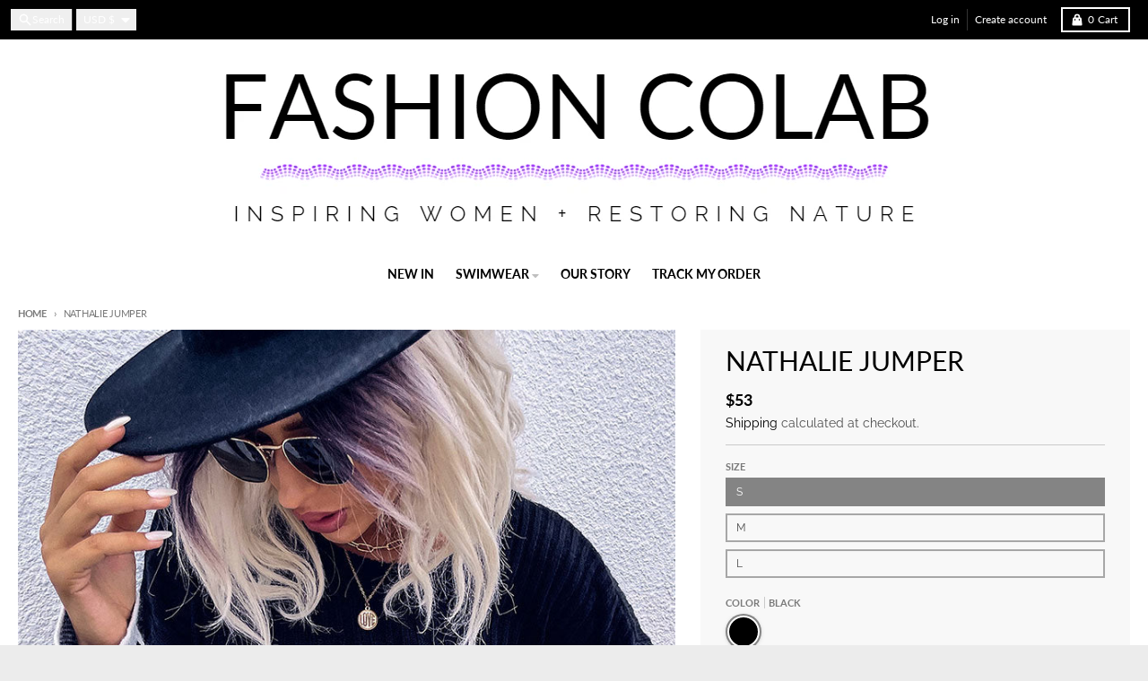

--- FILE ---
content_type: text/javascript
request_url: https://www.fashion-colab.com/cdn/shop/t/35/assets/header-top-section.js?v=48729478558050014741726846383
body_size: 63
content:
import{c as a}from"vendors/focus-trap.esm";class c extends HTMLElement{constructor(){super(),this.menuButton=this.querySelector(".header-top__menu"),this.menuDrawer=this.querySelector("menu-drawer"),this.modalBackground=this.querySelector(".modal__background"),this.modalClose=this.querySelector(".modal__close"),this.headerTop=this.querySelector(".header-top"),this.sticky=JSON.parse(this.headerTop.dataset.sticky),this.focusTrap=a(this.menuDrawer,{initialFocus:!1}),this.sticky&&(this.setResizeObserver(),this.setTopPosition()),this.bindEvents()}bindEvents(){this.menuButton.addEventListener("click",e=>this.openMenu(e)),this.modalBackground.addEventListener("click",e=>this.closeMenu(e)),this.modalClose.addEventListener("click",e=>this.closeMenu(e)),this.addEventListener("keyup",e=>this.menuKeyUp(e))}setTopPosition(){const e=document.querySelectorAll(".shopify-section-group-header-group .block"),s=Array.prototype.indexOf.call(e,this),r=Array.prototype.slice.call(e,0,s);let t=0,o=[];r.forEach(n=>{const i=n.dataset.heightCssVar;i&&o.push(`var(${i})`)}),o.length&&(t=`calc(${o.join(" + ")})`),this.parentElement.style.top=t}setResizeObserver(){new ResizeObserver(s=>{for(let r of s){const t=r.contentRect.height;document.documentElement.style.setProperty("--header-top-section-height",`${t}px`)}}).observe(this)}openMenu(e){e.preventDefault(),this.parentElement.style.zIndex=1e3,this.menuButton.setAttribute("aria-expanded",!0),this.menuDrawer.setAttribute("open",!0),document.body.classList.add("has-modal"),this.focusTrap.activate()}menuKeyUp(e){e.code.toUpperCase()==="ESCAPE"&&this.closeMenu(e)}closeMenu(e){e.preventDefault(),this.parentElement.style.zIndex="",this.menuButton.setAttribute("aria-expanded",!1),this.menuDrawer.removeAttribute("open"),document.body.classList.remove("has-modal"),this.focusTrap.deactivate()}}customElements.define("header-top-section",c);
